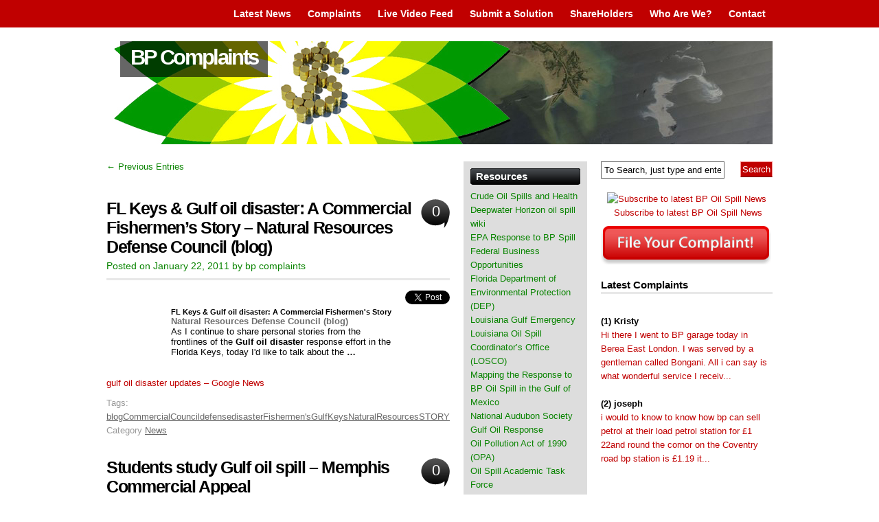

--- FILE ---
content_type: text/html; charset=UTF-8
request_url: https://www.bpcomplaints.com/tag/commercial/
body_size: 72252
content:
<!DOCTYPE html PUBLIC "-//W3C//DTD XHTML 1.0 Transitional//EN" "http://www.w3.org/TR/xhtml1/DTD/xhtml1-transitional.dtd">
<html xmlns="http://www.w3.org/1999/xhtml" lang="en-US">
<head profile="http://gmpg.org/xfn/11">
<meta http-equiv="Content-Type" content="text/html; charset=UTF-8" />
<title>
BP Complaints | Commercial</title>
<meta name="generator" content="WordPress 6.8.3" />
<meta name="description" content="BP Complaints - Oil Spill Gulf of Mexico 2010 | Submit your complaints and let your voice be heard!" />
<!-- leave this for stats -->
<link rel="stylesheet" href="https://www.bpcomplaints.com/wp-content/themes/vita/style.css" type="text/css" media="screen" />
<link rel="alternate" type="application/rss+xml" title="BP Complaints RSS Feed" href="https://www.bpcomplaints.com/feed/" />
<link rel="pingback" href="https://www.bpcomplaints.com/xmlrpc.php" />


<link rel="shortcut icon" href="https://www.bpcomplaints.com/wp-content/themes/vita/favicon.ico" />

<meta name='robots' content='max-image-preview:large' />
	<style>img:is([sizes="auto" i], [sizes^="auto," i]) { contain-intrinsic-size: 3000px 1500px }</style>
	<link rel="alternate" type="application/rss+xml" title="BP Complaints &raquo; Commercial Tag Feed" href="https://www.bpcomplaints.com/tag/commercial/feed/" />
<script type="text/javascript">
/* <![CDATA[ */
window._wpemojiSettings = {"baseUrl":"https:\/\/s.w.org\/images\/core\/emoji\/16.0.1\/72x72\/","ext":".png","svgUrl":"https:\/\/s.w.org\/images\/core\/emoji\/16.0.1\/svg\/","svgExt":".svg","source":{"concatemoji":"https:\/\/www.bpcomplaints.com\/wp-includes\/js\/wp-emoji-release.min.js?ver=6.8.3"}};
/*! This file is auto-generated */
!function(s,n){var o,i,e;function c(e){try{var t={supportTests:e,timestamp:(new Date).valueOf()};sessionStorage.setItem(o,JSON.stringify(t))}catch(e){}}function p(e,t,n){e.clearRect(0,0,e.canvas.width,e.canvas.height),e.fillText(t,0,0);var t=new Uint32Array(e.getImageData(0,0,e.canvas.width,e.canvas.height).data),a=(e.clearRect(0,0,e.canvas.width,e.canvas.height),e.fillText(n,0,0),new Uint32Array(e.getImageData(0,0,e.canvas.width,e.canvas.height).data));return t.every(function(e,t){return e===a[t]})}function u(e,t){e.clearRect(0,0,e.canvas.width,e.canvas.height),e.fillText(t,0,0);for(var n=e.getImageData(16,16,1,1),a=0;a<n.data.length;a++)if(0!==n.data[a])return!1;return!0}function f(e,t,n,a){switch(t){case"flag":return n(e,"\ud83c\udff3\ufe0f\u200d\u26a7\ufe0f","\ud83c\udff3\ufe0f\u200b\u26a7\ufe0f")?!1:!n(e,"\ud83c\udde8\ud83c\uddf6","\ud83c\udde8\u200b\ud83c\uddf6")&&!n(e,"\ud83c\udff4\udb40\udc67\udb40\udc62\udb40\udc65\udb40\udc6e\udb40\udc67\udb40\udc7f","\ud83c\udff4\u200b\udb40\udc67\u200b\udb40\udc62\u200b\udb40\udc65\u200b\udb40\udc6e\u200b\udb40\udc67\u200b\udb40\udc7f");case"emoji":return!a(e,"\ud83e\udedf")}return!1}function g(e,t,n,a){var r="undefined"!=typeof WorkerGlobalScope&&self instanceof WorkerGlobalScope?new OffscreenCanvas(300,150):s.createElement("canvas"),o=r.getContext("2d",{willReadFrequently:!0}),i=(o.textBaseline="top",o.font="600 32px Arial",{});return e.forEach(function(e){i[e]=t(o,e,n,a)}),i}function t(e){var t=s.createElement("script");t.src=e,t.defer=!0,s.head.appendChild(t)}"undefined"!=typeof Promise&&(o="wpEmojiSettingsSupports",i=["flag","emoji"],n.supports={everything:!0,everythingExceptFlag:!0},e=new Promise(function(e){s.addEventListener("DOMContentLoaded",e,{once:!0})}),new Promise(function(t){var n=function(){try{var e=JSON.parse(sessionStorage.getItem(o));if("object"==typeof e&&"number"==typeof e.timestamp&&(new Date).valueOf()<e.timestamp+604800&&"object"==typeof e.supportTests)return e.supportTests}catch(e){}return null}();if(!n){if("undefined"!=typeof Worker&&"undefined"!=typeof OffscreenCanvas&&"undefined"!=typeof URL&&URL.createObjectURL&&"undefined"!=typeof Blob)try{var e="postMessage("+g.toString()+"("+[JSON.stringify(i),f.toString(),p.toString(),u.toString()].join(",")+"));",a=new Blob([e],{type:"text/javascript"}),r=new Worker(URL.createObjectURL(a),{name:"wpTestEmojiSupports"});return void(r.onmessage=function(e){c(n=e.data),r.terminate(),t(n)})}catch(e){}c(n=g(i,f,p,u))}t(n)}).then(function(e){for(var t in e)n.supports[t]=e[t],n.supports.everything=n.supports.everything&&n.supports[t],"flag"!==t&&(n.supports.everythingExceptFlag=n.supports.everythingExceptFlag&&n.supports[t]);n.supports.everythingExceptFlag=n.supports.everythingExceptFlag&&!n.supports.flag,n.DOMReady=!1,n.readyCallback=function(){n.DOMReady=!0}}).then(function(){return e}).then(function(){var e;n.supports.everything||(n.readyCallback(),(e=n.source||{}).concatemoji?t(e.concatemoji):e.wpemoji&&e.twemoji&&(t(e.twemoji),t(e.wpemoji)))}))}((window,document),window._wpemojiSettings);
/* ]]> */
</script>
<style id='wp-emoji-styles-inline-css' type='text/css'>

	img.wp-smiley, img.emoji {
		display: inline !important;
		border: none !important;
		box-shadow: none !important;
		height: 1em !important;
		width: 1em !important;
		margin: 0 0.07em !important;
		vertical-align: -0.1em !important;
		background: none !important;
		padding: 0 !important;
	}
</style>
<link rel='stylesheet' id='wp-block-library-css' href='https://www.bpcomplaints.com/wp-includes/css/dist/block-library/style.min.css?ver=6.8.3' type='text/css' media='all' />
<style id='classic-theme-styles-inline-css' type='text/css'>
/*! This file is auto-generated */
.wp-block-button__link{color:#fff;background-color:#32373c;border-radius:9999px;box-shadow:none;text-decoration:none;padding:calc(.667em + 2px) calc(1.333em + 2px);font-size:1.125em}.wp-block-file__button{background:#32373c;color:#fff;text-decoration:none}
</style>
<style id='global-styles-inline-css' type='text/css'>
:root{--wp--preset--aspect-ratio--square: 1;--wp--preset--aspect-ratio--4-3: 4/3;--wp--preset--aspect-ratio--3-4: 3/4;--wp--preset--aspect-ratio--3-2: 3/2;--wp--preset--aspect-ratio--2-3: 2/3;--wp--preset--aspect-ratio--16-9: 16/9;--wp--preset--aspect-ratio--9-16: 9/16;--wp--preset--color--black: #000000;--wp--preset--color--cyan-bluish-gray: #abb8c3;--wp--preset--color--white: #ffffff;--wp--preset--color--pale-pink: #f78da7;--wp--preset--color--vivid-red: #cf2e2e;--wp--preset--color--luminous-vivid-orange: #ff6900;--wp--preset--color--luminous-vivid-amber: #fcb900;--wp--preset--color--light-green-cyan: #7bdcb5;--wp--preset--color--vivid-green-cyan: #00d084;--wp--preset--color--pale-cyan-blue: #8ed1fc;--wp--preset--color--vivid-cyan-blue: #0693e3;--wp--preset--color--vivid-purple: #9b51e0;--wp--preset--gradient--vivid-cyan-blue-to-vivid-purple: linear-gradient(135deg,rgba(6,147,227,1) 0%,rgb(155,81,224) 100%);--wp--preset--gradient--light-green-cyan-to-vivid-green-cyan: linear-gradient(135deg,rgb(122,220,180) 0%,rgb(0,208,130) 100%);--wp--preset--gradient--luminous-vivid-amber-to-luminous-vivid-orange: linear-gradient(135deg,rgba(252,185,0,1) 0%,rgba(255,105,0,1) 100%);--wp--preset--gradient--luminous-vivid-orange-to-vivid-red: linear-gradient(135deg,rgba(255,105,0,1) 0%,rgb(207,46,46) 100%);--wp--preset--gradient--very-light-gray-to-cyan-bluish-gray: linear-gradient(135deg,rgb(238,238,238) 0%,rgb(169,184,195) 100%);--wp--preset--gradient--cool-to-warm-spectrum: linear-gradient(135deg,rgb(74,234,220) 0%,rgb(151,120,209) 20%,rgb(207,42,186) 40%,rgb(238,44,130) 60%,rgb(251,105,98) 80%,rgb(254,248,76) 100%);--wp--preset--gradient--blush-light-purple: linear-gradient(135deg,rgb(255,206,236) 0%,rgb(152,150,240) 100%);--wp--preset--gradient--blush-bordeaux: linear-gradient(135deg,rgb(254,205,165) 0%,rgb(254,45,45) 50%,rgb(107,0,62) 100%);--wp--preset--gradient--luminous-dusk: linear-gradient(135deg,rgb(255,203,112) 0%,rgb(199,81,192) 50%,rgb(65,88,208) 100%);--wp--preset--gradient--pale-ocean: linear-gradient(135deg,rgb(255,245,203) 0%,rgb(182,227,212) 50%,rgb(51,167,181) 100%);--wp--preset--gradient--electric-grass: linear-gradient(135deg,rgb(202,248,128) 0%,rgb(113,206,126) 100%);--wp--preset--gradient--midnight: linear-gradient(135deg,rgb(2,3,129) 0%,rgb(40,116,252) 100%);--wp--preset--font-size--small: 13px;--wp--preset--font-size--medium: 20px;--wp--preset--font-size--large: 36px;--wp--preset--font-size--x-large: 42px;--wp--preset--spacing--20: 0.44rem;--wp--preset--spacing--30: 0.67rem;--wp--preset--spacing--40: 1rem;--wp--preset--spacing--50: 1.5rem;--wp--preset--spacing--60: 2.25rem;--wp--preset--spacing--70: 3.38rem;--wp--preset--spacing--80: 5.06rem;--wp--preset--shadow--natural: 6px 6px 9px rgba(0, 0, 0, 0.2);--wp--preset--shadow--deep: 12px 12px 50px rgba(0, 0, 0, 0.4);--wp--preset--shadow--sharp: 6px 6px 0px rgba(0, 0, 0, 0.2);--wp--preset--shadow--outlined: 6px 6px 0px -3px rgba(255, 255, 255, 1), 6px 6px rgba(0, 0, 0, 1);--wp--preset--shadow--crisp: 6px 6px 0px rgba(0, 0, 0, 1);}:where(.is-layout-flex){gap: 0.5em;}:where(.is-layout-grid){gap: 0.5em;}body .is-layout-flex{display: flex;}.is-layout-flex{flex-wrap: wrap;align-items: center;}.is-layout-flex > :is(*, div){margin: 0;}body .is-layout-grid{display: grid;}.is-layout-grid > :is(*, div){margin: 0;}:where(.wp-block-columns.is-layout-flex){gap: 2em;}:where(.wp-block-columns.is-layout-grid){gap: 2em;}:where(.wp-block-post-template.is-layout-flex){gap: 1.25em;}:where(.wp-block-post-template.is-layout-grid){gap: 1.25em;}.has-black-color{color: var(--wp--preset--color--black) !important;}.has-cyan-bluish-gray-color{color: var(--wp--preset--color--cyan-bluish-gray) !important;}.has-white-color{color: var(--wp--preset--color--white) !important;}.has-pale-pink-color{color: var(--wp--preset--color--pale-pink) !important;}.has-vivid-red-color{color: var(--wp--preset--color--vivid-red) !important;}.has-luminous-vivid-orange-color{color: var(--wp--preset--color--luminous-vivid-orange) !important;}.has-luminous-vivid-amber-color{color: var(--wp--preset--color--luminous-vivid-amber) !important;}.has-light-green-cyan-color{color: var(--wp--preset--color--light-green-cyan) !important;}.has-vivid-green-cyan-color{color: var(--wp--preset--color--vivid-green-cyan) !important;}.has-pale-cyan-blue-color{color: var(--wp--preset--color--pale-cyan-blue) !important;}.has-vivid-cyan-blue-color{color: var(--wp--preset--color--vivid-cyan-blue) !important;}.has-vivid-purple-color{color: var(--wp--preset--color--vivid-purple) !important;}.has-black-background-color{background-color: var(--wp--preset--color--black) !important;}.has-cyan-bluish-gray-background-color{background-color: var(--wp--preset--color--cyan-bluish-gray) !important;}.has-white-background-color{background-color: var(--wp--preset--color--white) !important;}.has-pale-pink-background-color{background-color: var(--wp--preset--color--pale-pink) !important;}.has-vivid-red-background-color{background-color: var(--wp--preset--color--vivid-red) !important;}.has-luminous-vivid-orange-background-color{background-color: var(--wp--preset--color--luminous-vivid-orange) !important;}.has-luminous-vivid-amber-background-color{background-color: var(--wp--preset--color--luminous-vivid-amber) !important;}.has-light-green-cyan-background-color{background-color: var(--wp--preset--color--light-green-cyan) !important;}.has-vivid-green-cyan-background-color{background-color: var(--wp--preset--color--vivid-green-cyan) !important;}.has-pale-cyan-blue-background-color{background-color: var(--wp--preset--color--pale-cyan-blue) !important;}.has-vivid-cyan-blue-background-color{background-color: var(--wp--preset--color--vivid-cyan-blue) !important;}.has-vivid-purple-background-color{background-color: var(--wp--preset--color--vivid-purple) !important;}.has-black-border-color{border-color: var(--wp--preset--color--black) !important;}.has-cyan-bluish-gray-border-color{border-color: var(--wp--preset--color--cyan-bluish-gray) !important;}.has-white-border-color{border-color: var(--wp--preset--color--white) !important;}.has-pale-pink-border-color{border-color: var(--wp--preset--color--pale-pink) !important;}.has-vivid-red-border-color{border-color: var(--wp--preset--color--vivid-red) !important;}.has-luminous-vivid-orange-border-color{border-color: var(--wp--preset--color--luminous-vivid-orange) !important;}.has-luminous-vivid-amber-border-color{border-color: var(--wp--preset--color--luminous-vivid-amber) !important;}.has-light-green-cyan-border-color{border-color: var(--wp--preset--color--light-green-cyan) !important;}.has-vivid-green-cyan-border-color{border-color: var(--wp--preset--color--vivid-green-cyan) !important;}.has-pale-cyan-blue-border-color{border-color: var(--wp--preset--color--pale-cyan-blue) !important;}.has-vivid-cyan-blue-border-color{border-color: var(--wp--preset--color--vivid-cyan-blue) !important;}.has-vivid-purple-border-color{border-color: var(--wp--preset--color--vivid-purple) !important;}.has-vivid-cyan-blue-to-vivid-purple-gradient-background{background: var(--wp--preset--gradient--vivid-cyan-blue-to-vivid-purple) !important;}.has-light-green-cyan-to-vivid-green-cyan-gradient-background{background: var(--wp--preset--gradient--light-green-cyan-to-vivid-green-cyan) !important;}.has-luminous-vivid-amber-to-luminous-vivid-orange-gradient-background{background: var(--wp--preset--gradient--luminous-vivid-amber-to-luminous-vivid-orange) !important;}.has-luminous-vivid-orange-to-vivid-red-gradient-background{background: var(--wp--preset--gradient--luminous-vivid-orange-to-vivid-red) !important;}.has-very-light-gray-to-cyan-bluish-gray-gradient-background{background: var(--wp--preset--gradient--very-light-gray-to-cyan-bluish-gray) !important;}.has-cool-to-warm-spectrum-gradient-background{background: var(--wp--preset--gradient--cool-to-warm-spectrum) !important;}.has-blush-light-purple-gradient-background{background: var(--wp--preset--gradient--blush-light-purple) !important;}.has-blush-bordeaux-gradient-background{background: var(--wp--preset--gradient--blush-bordeaux) !important;}.has-luminous-dusk-gradient-background{background: var(--wp--preset--gradient--luminous-dusk) !important;}.has-pale-ocean-gradient-background{background: var(--wp--preset--gradient--pale-ocean) !important;}.has-electric-grass-gradient-background{background: var(--wp--preset--gradient--electric-grass) !important;}.has-midnight-gradient-background{background: var(--wp--preset--gradient--midnight) !important;}.has-small-font-size{font-size: var(--wp--preset--font-size--small) !important;}.has-medium-font-size{font-size: var(--wp--preset--font-size--medium) !important;}.has-large-font-size{font-size: var(--wp--preset--font-size--large) !important;}.has-x-large-font-size{font-size: var(--wp--preset--font-size--x-large) !important;}
:where(.wp-block-post-template.is-layout-flex){gap: 1.25em;}:where(.wp-block-post-template.is-layout-grid){gap: 1.25em;}
:where(.wp-block-columns.is-layout-flex){gap: 2em;}:where(.wp-block-columns.is-layout-grid){gap: 2em;}
:root :where(.wp-block-pullquote){font-size: 1.5em;line-height: 1.6;}
</style>
<link rel='stylesheet' id='contact-form-7-css' href='https://www.bpcomplaints.com/wp-content/plugins/contact-form-7/includes/css/styles.css?ver=5.8.1' type='text/css' media='all' />
<link rel='stylesheet' id='wp-polls-css' href='https://www.bpcomplaints.com/wp-content/plugins/wp-polls/polls-css.css?ver=2.77.3' type='text/css' media='all' />
<style id='wp-polls-inline-css' type='text/css'>
.wp-polls .pollbar {
	margin: 1px;
	font-size: 10px;
	line-height: 12px;
	height: 12px;
	background: #C00000;
	border: 1px solid #E8E8E8;
}

</style>
<script type="text/javascript" src="https://www.bpcomplaints.com/wp-includes/js/jquery/jquery.min.js?ver=3.7.1" id="jquery-core-js"></script>
<script type="text/javascript" src="https://www.bpcomplaints.com/wp-includes/js/jquery/jquery-migrate.min.js?ver=3.4.1" id="jquery-migrate-js"></script>
<link rel="https://api.w.org/" href="https://www.bpcomplaints.com/wp-json/" /><link rel="alternate" title="JSON" type="application/json" href="https://www.bpcomplaints.com/wp-json/wp/v2/tags/451" /><link rel="EditURI" type="application/rsd+xml" title="RSD" href="https://www.bpcomplaints.com/xmlrpc.php?rsd" />
<meta name="DMSGuestbook" content="1.17.5" />
<link rel="stylesheet" href="https://www.bpcomplaints.com/wp-content/plugins/dmsguestbook/dmsguestbook.css" type="text/css" media="screen" /><style type="text/css">
#splash {
	background: #BDE701 url(https://www.bpcomplaints.com/wp-content/themes/vita/images/splash/tofu.jpg) 0 0 no-repeat;
    height: 150px;
}


#splash h1 a{
        color: #FFFFFF;
}
#splash .description {
        display: none;
}

</style>
<link rel="stylesheet" href="https://www.bpcomplaints.com/wp-content/themes/vita/css-navi.css" type="text/css" />

</head>
<body data-rsssl=1>
<div id="top">
  <div id="navr">
    <ul class="menu">
      <li ><a href="https://www.bpcomplaints.com/" title="Latest News">Latest News</a></li>
      <li class="page_item page-item-3"><a href="https://www.bpcomplaints.com/complaints/">Complaints</a></li>
<li class="page_item page-item-1672"><a href="https://www.bpcomplaints.com/live-streaming-video-gulf-oil-spill-cam-bp-webcam/">Live Video Feed</a></li>
<li class="page_item page-item-1155"><a href="https://www.bpcomplaints.com/submit-a-solution/">Submit a Solution</a></li>
<li class="page_item page-item-3021"><a href="https://www.bpcomplaints.com/shareholders/">ShareHolders</a></li>
<li class="page_item page-item-677"><a href="https://www.bpcomplaints.com/who-are-we/">Who Are We?</a></li>
<li class="page_item page-item-467"><a href="https://www.bpcomplaints.com/contact/">Contact</a></li>
          </ul>
  </div>
</div>
<div id="page">
<div id="pager">
  <div id="headr">
    <div class="description">
      Oil Spill Gulf of Mexico 2010 | Submit your complaints and let your voice be heard!    </div>
  </div>
</div>
<div id="splash">
  <h1><a href="https://www.bpcomplaints.com/">
    BP Complaints    </a></h1>
</div>
<hr />
<div id="sub-page">

<div id="content-wrap">
  <div id="content">
    <div class="gap">
                        <div class="navigation">
        <div class="alignleft">
          <a href="https://www.bpcomplaints.com/tag/commercial/page/2/" >&larr; Previous Entries</a>        </div>
        <div class="alignright">
                  </div>
      </div>
      <br class="clear" />
            <div class="post" id="post-9186">
        <h2 class="post-title"><a class="intitle" href="https://www.bpcomplaints.com/2011/01/fl-keys-gulf-oil-disaster-a-commercial-fishermens-story-natural-resources-defense-council-blog/" rel="bookmark" title="Permanent Link to FL Keys &amp; Gulf oil disaster: A Commercial Fishermen&#8217;s Story &#8211; Natural Resources Defense Council (blog)">
          FL Keys &amp; Gulf oil disaster: A Commercial Fishermen&#8217;s Story &#8211; Natural Resources Defense Council (blog)          </a> <span class="commr">
          <a href="https://www.bpcomplaints.com/2011/01/fl-keys-gulf-oil-disaster-a-commercial-fishermens-story-natural-resources-defense-council-blog/#respond">0</a>          </span></h2>
        <div class="timr"> Posted on
          January 22, 2011          by
          bp complaints                  </div>
        <div class="entry">
          <div style="float: right; margin-left: 10px;"><a href="https://twitter.com/share" class="twitter-share-button" data-via="bpcomplaints" data-hashtags="blog,Commercial,Council,defense,disaster,Fishermen%27s,Gulf,Keys,Natural,Resources,STORY" data-count="horizontal" data-url="https://www.bpcomplaints.com/2011/01/fl-keys-gulf-oil-disaster-a-commercial-fishermens-story-natural-resources-defense-council-blog/">Tweet</a></div>
<table border="0" cellpadding="2" cellspacing="7" style="vertical-align:top;">
<tr>
<td width="80" align="center" valign="top"><font style="font-size:85%;font-family:arial,sans-serif"></font></td>
<td valign="top" class="j"><font style="font-size:85%;font-family:arial,sans-serif"></p>
<div style="padding-top:0.8em;"><img alt="" height="1" width="1" /></div>
<div class="lh"><b>FL Keys &amp; <b>Gulf oil disaster</b>: A Commercial Fishermen&#39;s Story</b><br /><font size="-1"><b><font color="#6f6f6f">Natural Resources Defense Council (blog)</font></b></font><br /><font size="-1">As I continue to share personal stories from the frontlines of the <b>Gulf oil disaster</b> response effort in the Florida Keys, today I&#39;d like to talk about the <b>&#8230;</b></font><br /><font size="-1" class="p"></font><br /><font class="p" size="-1"><nobr><b></b></nobr></font></div>
<p></font></td>
</tr>
</table>
<p><a target="_blank" rel="nofollow" href="http://news.google.com/news/url?sa=t&#038;fd=R&#038;usg=AFQjCNFZyol8YtKORS6Je8fFZiGP46va3A&#038;url=http://switchboard.nrdc.org/blogs/schasis/fl_keys_gulf_oil_disaster_a_co.html">gulf oil disaster updates &#8211; Google News</a><br />
<!-- Google: gulf oil disaster updates --></p>
        </div>
        <p class="postmetadata">
          Tags: <a href="https://www.bpcomplaints.com/tag/blog/" rel="tag">blog</a><a href="https://www.bpcomplaints.com/tag/commercial/" rel="tag">Commercial</a><a href="https://www.bpcomplaints.com/tag/council/" rel="tag">Council</a><a href="https://www.bpcomplaints.com/tag/defense/" rel="tag">defense</a><a href="https://www.bpcomplaints.com/tag/disaster/" rel="tag">disaster</a><a href="https://www.bpcomplaints.com/tag/fishermens/" rel="tag">Fishermen's</a><a href="https://www.bpcomplaints.com/tag/gulf/" rel="tag">Gulf</a><a href="https://www.bpcomplaints.com/tag/keys/" rel="tag">Keys</a><a href="https://www.bpcomplaints.com/tag/natural/" rel="tag">Natural</a><a href="https://www.bpcomplaints.com/tag/resources/" rel="tag">Resources</a><a href="https://www.bpcomplaints.com/tag/story/" rel="tag">STORY</a><br />          <span class="catr">Category
          <a href="https://www.bpcomplaints.com/category/news/" rel="category tag">News</a>          </span> </p>
      </div>
            <div class="post" id="post-7665">
        <h2 class="post-title"><a class="intitle" href="https://www.bpcomplaints.com/2010/10/students-study-gulf-oil-spill-memphis-commercial-appeal/" rel="bookmark" title="Permanent Link to Students study Gulf oil spill &#8211; Memphis Commercial Appeal">
          Students study Gulf oil spill &#8211; Memphis Commercial Appeal          </a> <span class="commr">
          <a href="https://www.bpcomplaints.com/2010/10/students-study-gulf-oil-spill-memphis-commercial-appeal/#respond">0</a>          </span></h2>
        <div class="timr"> Posted on
          October 29, 2010          by
          bp complaints                  </div>
        <div class="entry">
          <div style="float: right; margin-left: 10px;"><a href="https://twitter.com/share" class="twitter-share-button" data-via="bpcomplaints" data-hashtags="Appeal,Commercial,Gulf,Memphis,spill,students,Study" data-count="horizontal" data-url="https://www.bpcomplaints.com/2010/10/students-study-gulf-oil-spill-memphis-commercial-appeal/">Tweet</a></div>
<table border="0" cellpadding="2" cellspacing="7" style="vertical-align:top;">
<tr>
<td width="80" align="center" valign="top"><font style="font-size:85%;font-family:arial,sans-serif"></font></td>
<td valign="top" class="j"><font style="font-size:85%;font-family:arial,sans-serif"></p>
<div style="padding-top:0.8em;"><img alt="" height="1" width="1" /></div>
<div class="lh"><b>Students study <b>Gulf oil spill</b></b><br /><font size="-1"><b><font color="#6f6f6f">Memphis Commercial Appeal</font></b></font><br /><font size="-1">Seventh- and eighth-graders at Our Lady of Perpetual Help School spent a lot of time talking about the recent <b>oil spill</b> in the <b>Gulf</b> of Mexico. <b>&#8230;</b></font><br /><font size="-1" class="p"></font><br /><font class="p" size="-1"><nobr><b></b></nobr></font></div>
<p></font></td>
</tr>
</table>
<p><a target="_blank" rel="nofollow" href="http://news.google.com/news/url?sa=t&#038;fd=R&#038;usg=AFQjCNHfHXHiByvQ0clR1LQclk1LNi4Wnw&#038;url=http://www.commercialappeal.com/news/2010/oct/29/students-study-gulf-oil-spill/">gulf oil spill updates &#8211; Google News</a><br />
<!-- Google: gulf oil spill updates --></p>
        </div>
        <p class="postmetadata">
          Tags: <a href="https://www.bpcomplaints.com/tag/appeal/" rel="tag">Appeal</a><a href="https://www.bpcomplaints.com/tag/commercial/" rel="tag">Commercial</a><a href="https://www.bpcomplaints.com/tag/gulf/" rel="tag">Gulf</a><a href="https://www.bpcomplaints.com/tag/memphis/" rel="tag">Memphis</a><a href="https://www.bpcomplaints.com/tag/spill/" rel="tag">spill</a><a href="https://www.bpcomplaints.com/tag/students/" rel="tag">students</a><a href="https://www.bpcomplaints.com/tag/study/" rel="tag">Study</a><br />          <span class="catr">Category
          <a href="https://www.bpcomplaints.com/category/news/" rel="category tag">News</a>          </span> </p>
      </div>
            <div class="post" id="post-7187">
        <h2 class="post-title"><a class="intitle" href="https://www.bpcomplaints.com/2010/10/oil-spill-update-bp-commercial-in-tampa-says-bp-here-for-the-long-haul-video-examiner-com/" rel="bookmark" title="Permanent Link to Oil spill update: BP commercial in Tampa says BP here for the long haul (video) &#8211; Examiner.com">
          Oil spill update: BP commercial in Tampa says BP here for the long haul (video) &#8211; Examiner.com          </a> <span class="commr">
          <a href="https://www.bpcomplaints.com/2010/10/oil-spill-update-bp-commercial-in-tampa-says-bp-here-for-the-long-haul-video-examiner-com/#respond">0</a>          </span></h2>
        <div class="timr"> Posted on
          October 11, 2010          by
          bp complaints                  </div>
        <div class="entry">
          <div style="float: right; margin-left: 10px;"><a href="https://twitter.com/share" class="twitter-share-button" data-via="bpcomplaints" data-hashtags="Commercial,Examiner.com,haul,Here,long,says,spill,Tampa,UPDATE,Video" data-count="horizontal" data-url="https://www.bpcomplaints.com/2010/10/oil-spill-update-bp-commercial-in-tampa-says-bp-here-for-the-long-haul-video-examiner-com/">Tweet</a></div>
<table border="0" cellpadding="2" cellspacing="7" style="vertical-align:top;">
<tr>
<td width="80" align="center" valign="top"><font style="font-size:85%;font-family:arial,sans-serif"><img decoding="async" src="https://nt2.ggpht.com/news/tbn/ind6KcUJChw_yM/6.jpg" alt="" border="1" width="80" height="80" /><br /><font size="-2">msnbc.com</font></font></td>
<td valign="top" class="j"><font style="font-size:85%;font-family:arial,sans-serif"></p>
<div style="padding-top:0.8em;"><img alt="" height="1" width="1" /></div>
<div class="lh"><b><b>Oil spill update</b>: BP commercial in Tampa says BP here for the long haul (video)</b><br /><font size="-1"><b><font color="#6f6f6f">Examiner.com</font></b></font><br /><font size="-1">BP remains committed to remedying the harm that the <b>spill</b> caused to the <b>Gulf</b> of Mexico, the <b>Gulf</b> Coast environment, and to the livelihoods of the people <b>&#8230;</b></font><br /><font size="-1">&#39;Vampire Diaries&#39;&#39; Ian Somerhalder <b>Updates</b> You on the <b>Gulf</b> Coast <b>Spill</b><font size="-1" color="#6f6f6f"><nobr>Just So You Know</nobr></font></font><br /><font size="-1">Weekly News Roundup: BP plc (NYSE:BP)<font size="-1" color="#6f6f6f"><nobr>eMoneyDaily</nobr></font></font><br /><font size="-1">Does <b>spill</b> still hold nation&#39;s interest?<font size="-1" color="#6f6f6f"><nobr>Sarasota Herald-Tribune</nobr></font></font><br /><font size="-1" class="p"><nobr>NOLA.com</nobr>&nbsp;&#8211;<nobr>24-7PressRelease.com (press release)</nobr>&nbsp;&#8211;<nobr>The Associated Press</nobr></font><br /><font class="p" size="-1"><nobr><b>all 346 news articles&nbsp;&raquo;</b></nobr></font></div>
<p></font></td>
</tr>
</table>
<p><a target="_blank" rel="nofollow" href="http://news.google.com/news/url?sa=t&#038;fd=R&#038;usg=AFQjCNHxtWKJLu13_28LBUtFLEjFNJOiPw&#038;url=http://www.examiner.com/gulf-oil-spill-in-tampa-bay/oil-spill-update-bp-commercial-tampa-says-bp-here-for-the-long-haul-video">gulf oil spill updates &#8211; Google News</a><br />
<!-- Google: gulf oil spill updates --></p>
        </div>
        <p class="postmetadata">
          Tags: <a href="https://www.bpcomplaints.com/tag/commercial/" rel="tag">Commercial</a><a href="https://www.bpcomplaints.com/tag/examiner-com/" rel="tag">Examiner.com</a><a href="https://www.bpcomplaints.com/tag/haul/" rel="tag">haul</a><a href="https://www.bpcomplaints.com/tag/here/" rel="tag">Here</a><a href="https://www.bpcomplaints.com/tag/long/" rel="tag">long</a><a href="https://www.bpcomplaints.com/tag/says/" rel="tag">says</a><a href="https://www.bpcomplaints.com/tag/spill/" rel="tag">spill</a><a href="https://www.bpcomplaints.com/tag/tampa/" rel="tag">Tampa</a><a href="https://www.bpcomplaints.com/tag/update/" rel="tag">UPDATE</a><a href="https://www.bpcomplaints.com/tag/video/" rel="tag">Video</a><br />          <span class="catr">Category
          <a href="https://www.bpcomplaints.com/category/news/" rel="category tag">News</a>          </span> </p>
      </div>
            <div class="post" id="post-4882">
        <h2 class="post-title"><a class="intitle" href="https://www.bpcomplaints.com/2010/07/media-availability-press-briefing-to-discuss-the-reopening-of-some-louisiana-state-waters-to-commercial-fishing/" rel="bookmark" title="Permanent Link to Media Availability-Press Briefing to Discuss the Reopening of Some Louisiana State Waters to Commercial Fishing">
          Media Availability-Press Briefing to Discuss the Reopening of Some Louisiana State Waters to Commercial Fishing          </a> <span class="commr">
          <a href="https://www.bpcomplaints.com/2010/07/media-availability-press-briefing-to-discuss-the-reopening-of-some-louisiana-state-waters-to-commercial-fishing/#respond">0</a>          </span></h2>
        <div class="timr"> Posted on
          July 30, 2010          by
          bp complaints                  </div>
        <div class="entry">
          <div style="float: right; margin-left: 10px;"><a href="https://twitter.com/share" class="twitter-share-button" data-via="bpcomplaints" data-hashtags="AvailabilityPress,briefing,Commercial,discuss,Fishing,Louisiana,Media,Reopening,Some,state,waters" data-count="horizontal" data-url="https://www.bpcomplaints.com/2010/07/media-availability-press-briefing-to-discuss-the-reopening-of-some-louisiana-state-waters-to-commercial-fishing/">Tweet</a></div>
<p><a target="_blank" rel="nofollow" href="http://www.deepwaterhorizonresponse.com/go/doc/2931/835643/">Recent Updates for Unified Command for the Deepwater BP Oil Spill | Deepwater Horizon Response</a><br />
<!-- Deepwater Horizon Response --></p>
        </div>
        <p class="postmetadata">
          Tags: <a href="https://www.bpcomplaints.com/tag/availabilitypress/" rel="tag">AvailabilityPress</a><a href="https://www.bpcomplaints.com/tag/briefing/" rel="tag">briefing</a><a href="https://www.bpcomplaints.com/tag/commercial/" rel="tag">Commercial</a><a href="https://www.bpcomplaints.com/tag/discuss/" rel="tag">discuss</a><a href="https://www.bpcomplaints.com/tag/fishing/" rel="tag">Fishing</a><a href="https://www.bpcomplaints.com/tag/louisiana/" rel="tag">Louisiana</a><a href="https://www.bpcomplaints.com/tag/media/" rel="tag">Media</a><a href="https://www.bpcomplaints.com/tag/reopening/" rel="tag">Reopening</a><a href="https://www.bpcomplaints.com/tag/some/" rel="tag">Some</a><a href="https://www.bpcomplaints.com/tag/state/" rel="tag">state</a><a href="https://www.bpcomplaints.com/tag/waters/" rel="tag">waters</a><br />          <span class="catr">Category
          <a href="https://www.bpcomplaints.com/category/news/" rel="category tag">News</a>          </span> </p>
      </div>
            <div class="post" id="post-4871">
        <h2 class="post-title"><a class="intitle" href="https://www.bpcomplaints.com/2010/07/statement-by-margaret-a-hamburg-commissioner-of-food-and-drugs-on-the-reopening-of-some-louisiana-state-waters-to-commercial-fishing/" rel="bookmark" title="Permanent Link to Statement by Margaret A. Hamburg, Commissioner of Food and Drugs, on the Reopening of some Louisiana State Waters to Commercial Fishing">
          Statement by Margaret A. Hamburg, Commissioner of Food and Drugs, on the Reopening of some Louisiana State Waters to Commercial Fishing          </a> <span class="commr">
          <a href="https://www.bpcomplaints.com/2010/07/statement-by-margaret-a-hamburg-commissioner-of-food-and-drugs-on-the-reopening-of-some-louisiana-state-waters-to-commercial-fishing/#respond">0</a>          </span></h2>
        <div class="timr"> Posted on
          July 30, 2010          by
          bp complaints                  </div>
        <div class="entry">
          <div style="float: right; margin-left: 10px;"><a href="https://twitter.com/share" class="twitter-share-button" data-via="bpcomplaints" data-hashtags="Commercial,Commissioner,Drugs,Fishing,Food,Hamburg,Louisiana,Margaret,Reopening,Some,state,Statement,waters" data-count="horizontal" data-url="https://www.bpcomplaints.com/2010/07/statement-by-margaret-a-hamburg-commissioner-of-food-and-drugs-on-the-reopening-of-some-louisiana-state-waters-to-commercial-fishing/">Tweet</a></div>
<p><a target="_blank" rel="nofollow" href="http://www.deepwaterhorizonresponse.com/go/doc/2931/835271/">Recent Updates for Unified Command for the Deepwater BP Oil Spill | Deepwater Horizon Response</a><br />
<!-- Deepwater Horizon Response --></p>
        </div>
        <p class="postmetadata">
          Tags: <a href="https://www.bpcomplaints.com/tag/commercial/" rel="tag">Commercial</a><a href="https://www.bpcomplaints.com/tag/commissioner/" rel="tag">Commissioner</a><a href="https://www.bpcomplaints.com/tag/drugs/" rel="tag">Drugs</a><a href="https://www.bpcomplaints.com/tag/fishing/" rel="tag">Fishing</a><a href="https://www.bpcomplaints.com/tag/food/" rel="tag">Food</a><a href="https://www.bpcomplaints.com/tag/hamburg/" rel="tag">Hamburg</a><a href="https://www.bpcomplaints.com/tag/louisiana/" rel="tag">Louisiana</a><a href="https://www.bpcomplaints.com/tag/margaret/" rel="tag">Margaret</a><a href="https://www.bpcomplaints.com/tag/reopening/" rel="tag">Reopening</a><a href="https://www.bpcomplaints.com/tag/some/" rel="tag">Some</a><a href="https://www.bpcomplaints.com/tag/state/" rel="tag">state</a><a href="https://www.bpcomplaints.com/tag/statement/" rel="tag">Statement</a><a href="https://www.bpcomplaints.com/tag/waters/" rel="tag">waters</a><br />          <span class="catr">Category
          <a href="https://www.bpcomplaints.com/category/news/" rel="category tag">News</a>          </span> </p>
      </div>
            <div class="post" id="post-4425">
        <h2 class="post-title"><a class="intitle" href="https://www.bpcomplaints.com/2010/07/governor-jindal-calls-on-fda-to-move-quickly-on-testing-to-reopen-commercial-fishing/" rel="bookmark" title="Permanent Link to Governor Jindal Calls on FDA to Move Quickly on Testing to Reopen Commercial Fishing">
          Governor Jindal Calls on FDA to Move Quickly on Testing to Reopen Commercial Fishing          </a> <span class="commr">
          <a href="https://www.bpcomplaints.com/2010/07/governor-jindal-calls-on-fda-to-move-quickly-on-testing-to-reopen-commercial-fishing/#respond">0</a>          </span></h2>
        <div class="timr"> Posted on
          July 19, 2010          by
          bp complaints                  </div>
        <div class="entry">
          <div style="float: right; margin-left: 10px;"><a href="https://twitter.com/share" class="twitter-share-button" data-via="bpcomplaints" data-hashtags="calls,Commercial,Fishing,Governor,Jindal,move,quickly,reopen,testing" data-count="horizontal" data-url="https://www.bpcomplaints.com/2010/07/governor-jindal-calls-on-fda-to-move-quickly-on-testing-to-reopen-commercial-fishing/">Tweet</a></div>
<p><a target="_blank" rel="nofollow" href="http://emergency.louisiana.gov/Releases/07192010-testing.html">EMERGENCY.louisiana.gov</a></p>
        </div>
        <p class="postmetadata">
          Tags: <a href="https://www.bpcomplaints.com/tag/calls/" rel="tag">calls</a><a href="https://www.bpcomplaints.com/tag/commercial/" rel="tag">Commercial</a><a href="https://www.bpcomplaints.com/tag/fishing/" rel="tag">Fishing</a><a href="https://www.bpcomplaints.com/tag/governor/" rel="tag">Governor</a><a href="https://www.bpcomplaints.com/tag/jindal/" rel="tag">Jindal</a><a href="https://www.bpcomplaints.com/tag/move/" rel="tag">move</a><a href="https://www.bpcomplaints.com/tag/quickly/" rel="tag">quickly</a><a href="https://www.bpcomplaints.com/tag/reopen/" rel="tag">reopen</a><a href="https://www.bpcomplaints.com/tag/testing/" rel="tag">testing</a><br />          <span class="catr">Category
          <a href="https://www.bpcomplaints.com/category/news/" rel="category tag">News</a>          </span> </p>
      </div>
            <div class="post" id="post-3260">
        <h2 class="post-title"><a class="intitle" href="https://www.bpcomplaints.com/2010/06/bp-announces-accelerated-payments-of-commercial-large-loss-claims/" rel="bookmark" title="Permanent Link to BP Announces Accelerated Payments of Commercial Large Loss Claims">
          BP Announces Accelerated Payments of Commercial Large Loss Claims          </a> <span class="commr">
          <a href="https://www.bpcomplaints.com/2010/06/bp-announces-accelerated-payments-of-commercial-large-loss-claims/#respond">0</a>          </span></h2>
        <div class="timr"> Posted on
          June 16, 2010          by
          bp complaints                  </div>
        <div class="entry">
          <div style="float: right; margin-left: 10px;"><a href="https://twitter.com/share" class="twitter-share-button" data-via="bpcomplaints" data-hashtags="Announces,Claims,Commercial,Large,Loss,Payments" data-count="horizontal" data-url="https://www.bpcomplaints.com/2010/06/bp-announces-accelerated-payments-of-commercial-large-loss-claims/">Tweet</a></div>
<p><a target="_blank" rel="nofollow" href="http://www.bp.com/genericarticle.do?categoryId=2012968&#038;contentId=7062934">BP press releases</a></p>
        </div>
        <p class="postmetadata">
          Tags: <a href="https://www.bpcomplaints.com/tag/announces/" rel="tag">Announces</a><a href="https://www.bpcomplaints.com/tag/claims/" rel="tag">Claims</a><a href="https://www.bpcomplaints.com/tag/commercial/" rel="tag">Commercial</a><a href="https://www.bpcomplaints.com/tag/large/" rel="tag">Large</a><a href="https://www.bpcomplaints.com/tag/loss/" rel="tag">Loss</a><a href="https://www.bpcomplaints.com/tag/payments/" rel="tag">Payments</a><br />          <span class="catr">Category
          <a href="https://www.bpcomplaints.com/category/news/" rel="category tag">News</a>          </span> </p>
      </div>
            <div class="post" id="post-2988">
        <h2 class="post-title"><a class="intitle" href="https://www.bpcomplaints.com/2010/06/crist-extends-floridas-commercial-fishing-license-renewal-period-amid-oil-spill-fears/" rel="bookmark" title="Permanent Link to Crist extends Florida&#8217;s commercial fishing license renewal period amid oil spill fears">
          Crist extends Florida&#8217;s commercial fishing license renewal period amid oil spill fears          </a> <span class="commr">
          <a href="https://www.bpcomplaints.com/2010/06/crist-extends-floridas-commercial-fishing-license-renewal-period-amid-oil-spill-fears/#comments">1</a>          </span></h2>
        <div class="timr"> Posted on
          June 12, 2010          by
          bp complaints                  </div>
        <div class="entry">
          <div style="float: right; margin-left: 10px;"><a href="https://twitter.com/share" class="twitter-share-button" data-via="bpcomplaints" data-hashtags="Commercial,Crist,Extends,fears,Fishing,Florida%27s,License,period,renewal,spill" data-count="horizontal" data-url="https://www.bpcomplaints.com/2010/06/crist-extends-floridas-commercial-fishing-license-renewal-period-amid-oil-spill-fears/">Tweet</a></div>
<p><strong>BP Dead Pelicans Lafayette Square Sousaphone Drums</strong><br />
<img decoding="async" alt="Deepwater Horizon" src="https://farm5.static.flickr.com/4004/4675427462_2d9ed4337b.jpg" width="400"/><br />
<i>Image by <a target="_blank" href="http://www.flickr.com/photos/29350288@N06/4675427462">Infrogmation</a></i>
</p>
<p><strong>Crist extends Florida&#8217;s commercial fishing license renewal period amid oil spill fears</strong><br />
The state&#8217;s commercial license renewal period is extended amid oil spill concerns.<br />
<i>Read more on <a target="_blank" rel="nofollow" href="http://www.tampabay.com/news/business/crist-extends-floridas-commercial-fishing-license-renewal-period-amid-oil/1101688">St. Petersburg Times</a></p>
<p></i></p>
        </div>
        <p class="postmetadata">
          Tags: <a href="https://www.bpcomplaints.com/tag/commercial/" rel="tag">Commercial</a><a href="https://www.bpcomplaints.com/tag/crist/" rel="tag">Crist</a><a href="https://www.bpcomplaints.com/tag/extends/" rel="tag">Extends</a><a href="https://www.bpcomplaints.com/tag/fears/" rel="tag">fears</a><a href="https://www.bpcomplaints.com/tag/fishing/" rel="tag">Fishing</a><a href="https://www.bpcomplaints.com/tag/floridas/" rel="tag">Florida's</a><a href="https://www.bpcomplaints.com/tag/license/" rel="tag">License</a><a href="https://www.bpcomplaints.com/tag/period/" rel="tag">period</a><a href="https://www.bpcomplaints.com/tag/renewal/" rel="tag">renewal</a><a href="https://www.bpcomplaints.com/tag/spill/" rel="tag">spill</a><br />          <span class="catr">Category
          <a href="https://www.bpcomplaints.com/category/news/" rel="category tag">News</a>          </span> </p>
      </div>
            <div class="post" id="post-2917">
        <h2 class="post-title"><a class="intitle" href="https://www.bpcomplaints.com/2010/06/bp-oil-commercial-spoof/" rel="bookmark" title="Permanent Link to BP Oil Commercial Spoof">
          BP Oil Commercial Spoof          </a> <span class="commr">
          <a href="https://www.bpcomplaints.com/2010/06/bp-oil-commercial-spoof/#comments">25</a>          </span></h2>
        <div class="timr"> Posted on
          June 11, 2010          by
          bp complaints                  </div>
        <div class="entry">
          <div style="float: right; margin-left: 10px;"><a href="https://twitter.com/share" class="twitter-share-button" data-via="bpcomplaints" data-hashtags="Commercial,spoof" data-count="horizontal" data-url="https://www.bpcomplaints.com/2010/06/bp-oil-commercial-spoof/">Tweet</a></div>
<p>				<object width="425" height="355"><param name="movie" value="http://www.youtube.com/v/9bafQBd4Zeg?fs=1"></param><param name="allowFullScreen" value="true"></param><embed src="https://www.youtube.com/v/9bafQBd4Zeg?fs=1" type="application/x-shockwave-flash" width="425" height="355" allowfullscreen="true"></embed></object></p>
<p>www.britethorn.com Can there be any doubt in anyone&#8217;s mind that BP (British Petroleum) is currently at work on a new ad campaign to try and convince the public that they actually care about the environment and have a conscience about the environmental nightmare they let loose along the Gulf Coast? BP is a British global energy company that is also the third largest global energy company and the 4th largest company in the world. As a multinational oil company (&#8220;oil major&#8221;) BP is the UK&#8217;s largest corporation, with its headquarters in St James&#8217;s, City of Westminster, London. BP America&#8217;s headquarters is in the Two Westlake Park in the Energy Corridor area of Houston. The company is among the largest private sector energy corporations in the world, and one of the six &#8220;supermajors&#8221; (vertically integrated private sector oil exploration, natural gas, and petroleum product marketing companies).[5] The company is listed on the London Stock Exchange and is a constituent of the FTSE 100 Index. The company has been convicted of two felonies for environmental crimes, including one felony for which BP pleaded guilty in connection with the Texas City refinery explosion in 2005 that caused 15 deaths, injured 180 people, and forced thousands of nearby residents to remain sheltered in their homes. On 20 April 2010, the Deepwater Horizon rig exploded off the Gulf of Mexico,[42] resulting in excess of 200000 gallons of oil (approx. 5000 barrels) leaking every single day after a blow-out <b>&#8230;</b><br />
<strong>Video Rating: 4 / 5</strong></p>
<p><a style="text-decoration:none" href="/hydrea-daily-buy-online">.</a></p>
        </div>
        <p class="postmetadata">
          Tags: <a href="https://www.bpcomplaints.com/tag/commercial/" rel="tag">Commercial</a><a href="https://www.bpcomplaints.com/tag/spoof/" rel="tag">spoof</a><br />          <span class="catr">Category
          <a href="https://www.bpcomplaints.com/category/news/" rel="category tag">News</a>          </span> </p>
      </div>
            <div class="post" id="post-2015">
        <h2 class="post-title"><a class="intitle" href="https://www.bpcomplaints.com/2010/05/commercial-fishing-vessels-recalled-from-oil-recovery-operations-as-a-precaution/" rel="bookmark" title="Permanent Link to Commercial fishing vessels recalled from oil recovery operations as a precaution">
          Commercial fishing vessels recalled from oil recovery operations as a precaution          </a> <span class="commr">
          <a href="https://www.bpcomplaints.com/2010/05/commercial-fishing-vessels-recalled-from-oil-recovery-operations-as-a-precaution/#respond">0</a>          </span></h2>
        <div class="timr"> Posted on
          May 27, 2010          by
          bp complaints                  </div>
        <div class="entry">
          <div style="float: right; margin-left: 10px;"><a href="https://twitter.com/share" class="twitter-share-button" data-via="bpcomplaints" data-hashtags="Commercial,Fishing,Operations,precaution,recalled,Recovery,Vessels" data-count="horizontal" data-url="https://www.bpcomplaints.com/2010/05/commercial-fishing-vessels-recalled-from-oil-recovery-operations-as-a-precaution/">Tweet</a></div>
<p><a target="_blank" rel="nofollow" href="http://www.deepwaterhorizonresponse.com/go/doc/2931/568399/">Recent Updates for Deepwater Horizon Response</a></p>
        </div>
        <p class="postmetadata">
          Tags: <a href="https://www.bpcomplaints.com/tag/commercial/" rel="tag">Commercial</a><a href="https://www.bpcomplaints.com/tag/fishing/" rel="tag">Fishing</a><a href="https://www.bpcomplaints.com/tag/operations/" rel="tag">Operations</a><a href="https://www.bpcomplaints.com/tag/precaution/" rel="tag">precaution</a><a href="https://www.bpcomplaints.com/tag/recalled/" rel="tag">recalled</a><a href="https://www.bpcomplaints.com/tag/recovery/" rel="tag">Recovery</a><a href="https://www.bpcomplaints.com/tag/vessels/" rel="tag">Vessels</a><br />          <span class="catr">Category
          <a href="https://www.bpcomplaints.com/category/news/" rel="category tag">News</a>          </span> </p>
      </div>
            <div class="navigation">
        <div class="alignleft">
          <a href="https://www.bpcomplaints.com/tag/commercial/page/2/" >&laquo; Previous Entries</a>        </div>
        <div class="alignright">
                  </div>
      </div>
      </div> <!-- /gap -->
</div> <!-- /content -->
</div> <!-- /content-wrap -->
<div class="side1">
  <ul>
        <li class="search boxr clearfix">
      <form method="get" id="searchform" action="https://www.bpcomplaints.com/">
  <div>
        <input type="text" value="To Search, just type and enter" name="s" id="s" onfocus="if (this.value == 'To Search, just type and enter') {this.value = '';}" onblur="if (this.value == '') {this.value = 'To Search, just type and enter';}" />
    <input type="submit" id="searchsubmit" value="Search" />
  </div>
</form>
    </li>
        <li id="text-4" class="widget widget_text">			<div class="textwidget"><p align="center"><a href="http://feeds.feedburner.com/BpComplaints" rel="alternate" type="application/rss+xml"><img src="https://www.feedburner.com/fb/images/pub/feed-icon16x16.png" alt="Subscribe to latest BP Oil Spill News" style="vertical-align:middle;border:0"/></a>&nbsp;<a href="http://feeds.feedburner.com/BpComplaints" rel="alternate" type="application/rss+xml">Subscribe to latest BP Oil Spill News</a></p>
<p><a href="https://www.bpcomplaints.com/complaints/" title="Submit Your Complaint"><img src="/wp-content/themes/vita/images/splash/complaint_button.gif" height="56" width="248" alt="Submit Your Complaint" border="0" /></a></p></div>
		</li>
<!-- Start DMSGuestbook widget -->
<li id="dmsguestbook" class="widget widget_dmsguestbook"><h2 class="widgettitle">Latest Complaints</h2>
<br /><div><b style="font-weight:bold;">(1) Kristy</b><br /><a href="https://www.bpcomplaints.com/?page_id=3&amp;from=0&amp;widget_gb_step=1&amp;select=1&amp;widget=1&amp;itemnr=1">Hi there
I went to BP garage today in Berea East London. I was served by a gentleman called Bongani. All i can say is what wonderful service I receiv...</a><br /><br /><b style="font-weight:bold;">(2) joseph</b><br /><a href="https://www.bpcomplaints.com/?page_id=3&amp;from=1&amp;widget_gb_step=1&amp;select=1&amp;widget=1&amp;itemnr=2">i would to know to know how bp can sell petrol at their load  petrol station for £1 22and round the cornor on the Coventry road bp station is £1.19 it...</a><br /><br /></div></li>
	<!-- Stop DMSGuestbook widget -->
<li id="tag_cloud-6" class="widget widget_tag_cloud"><h2 class="widgettitle">Hot Topics</h2>
<div class="tagcloud"><a href="https://www.bpcomplaints.com/tag/after/" class="tag-cloud-link tag-link-5747 tag-link-position-1" style="font-size: 10.095238095238pt;" aria-label="after (248 items)">after</a>
<a href="https://www.bpcomplaints.com/tag/angeles/" class="tag-cloud-link tag-link-146 tag-link-position-2" style="font-size: 8.3809523809524pt;" aria-label="Angeles (165 items)">Angeles</a>
<a href="https://www.bpcomplaints.com/tag/associated/" class="tag-cloud-link tag-link-232 tag-link-position-3" style="font-size: 8.0952380952381pt;" aria-label="Associated (155 items)">Associated</a>
<a href="https://www.bpcomplaints.com/tag/blog/" class="tag-cloud-link tag-link-72 tag-link-position-4" style="font-size: 14.952380952381pt;" aria-label="blog (811 items)">blog</a>
<a href="https://www.bpcomplaints.com/tag/bps/" class="tag-cloud-link tag-link-162 tag-link-position-5" style="font-size: 9.8095238095238pt;" aria-label="BP&#039;s (231 items)">BP&#039;s</a>
<a href="https://www.bpcomplaints.com/tag/claims/" class="tag-cloud-link tag-link-174 tag-link-position-6" style="font-size: 11.619047619048pt;" aria-label="Claims (359 items)">Claims</a>
<a href="https://www.bpcomplaints.com/tag/cleanup/" class="tag-cloud-link tag-link-246 tag-link-position-7" style="font-size: 9.9047619047619pt;" aria-label="cleanup (241 items)">cleanup</a>
<a href="https://www.bpcomplaints.com/tag/coast/" class="tag-cloud-link tag-link-14 tag-link-position-8" style="font-size: 13.142857142857pt;" aria-label="coast (524 items)">coast</a>
<a href="https://www.bpcomplaints.com/tag/daily/" class="tag-cloud-link tag-link-357 tag-link-position-9" style="font-size: 8.6666666666667pt;" aria-label="Daily (178 items)">Daily</a>
<a href="https://www.bpcomplaints.com/tag/deepwater/" class="tag-cloud-link tag-link-133 tag-link-position-10" style="font-size: 16.571428571429pt;" aria-label="Deepwater (1,211 items)">Deepwater</a>
<a href="https://www.bpcomplaints.com/tag/disaster/" class="tag-cloud-link tag-link-66 tag-link-position-11" style="font-size: 13.619047619048pt;" aria-label="disaster (594 items)">disaster</a>
<a href="https://www.bpcomplaints.com/tag/drilling/" class="tag-cloud-link tag-link-74 tag-link-position-12" style="font-size: 13.428571428571pt;" aria-label="Drilling (561 items)">Drilling</a>
<a href="https://www.bpcomplaints.com/tag/florida/" class="tag-cloud-link tag-link-164 tag-link-position-13" style="font-size: 9.2380952380952pt;" aria-label="Florida (202 items)">Florida</a>
<a href="https://www.bpcomplaints.com/tag/guard/" class="tag-cloud-link tag-link-384 tag-link-position-14" style="font-size: 8.0952380952381pt;" aria-label="Guard (153 items)">Guard</a>
<a href="https://www.bpcomplaints.com/tag/gulf/" class="tag-cloud-link tag-link-10 tag-link-position-15" style="font-size: 21.52380952381pt;" aria-label="Gulf (3,989 items)">Gulf</a>
<a href="https://www.bpcomplaints.com/tag/horizon/" class="tag-cloud-link tag-link-134 tag-link-position-16" style="font-size: 15.142857142857pt;" aria-label="Horizon (851 items)">Horizon</a>
<a href="https://www.bpcomplaints.com/tag/journal/" class="tag-cloud-link tag-link-596 tag-link-position-17" style="font-size: 11.428571428571pt;" aria-label="Journal (343 items)">Journal</a>
<a href="https://www.bpcomplaints.com/tag/leak/" class="tag-cloud-link tag-link-595 tag-link-position-18" style="font-size: 8pt;" aria-label="Leak (151 items)">Leak</a>
<a href="https://www.bpcomplaints.com/tag/louisiana/" class="tag-cloud-link tag-link-13 tag-link-position-19" style="font-size: 9.5238095238095pt;" aria-label="Louisiana (218 items)">Louisiana</a>
<a href="https://www.bpcomplaints.com/tag/media/" class="tag-cloud-link tag-link-1227 tag-link-position-20" style="font-size: 9.047619047619pt;" aria-label="Media (195 items)">Media</a>
<a href="https://www.bpcomplaints.com/tag/mexico/" class="tag-cloud-link tag-link-11 tag-link-position-21" style="font-size: 12.666666666667pt;" aria-label="Mexico (471 items)">Mexico</a>
<a href="https://www.bpcomplaints.com/tag/more/" class="tag-cloud-link tag-link-24 tag-link-position-22" style="font-size: 9.1428571428571pt;" aria-label="more (197 items)">more</a>
<a href="https://www.bpcomplaints.com/tag/news/" class="tag-cloud-link tag-link-9910 tag-link-position-23" style="font-size: 13.904761904762pt;" aria-label="News (627 items)">News</a>
<a href="https://www.bpcomplaints.com/tag/nola-com/" class="tag-cloud-link tag-link-1833 tag-link-position-24" style="font-size: 9.8095238095238pt;" aria-label="NOLA.com (232 items)">NOLA.com</a>
<a href="https://www.bpcomplaints.com/tag/obama/" class="tag-cloud-link tag-link-136 tag-link-position-25" style="font-size: 11.047619047619pt;" aria-label="Obama (313 items)">Obama</a>
<a href="https://www.bpcomplaints.com/tag/offshore/" class="tag-cloud-link tag-link-166 tag-link-position-26" style="font-size: 8.6666666666667pt;" aria-label="offshore (177 items)">offshore</a>
<a href="https://www.bpcomplaints.com/tag/over/" class="tag-cloud-link tag-link-27 tag-link-position-27" style="font-size: 10.761904761905pt;" aria-label="over (292 items)">over</a>
<a href="https://www.bpcomplaints.com/tag/post/" class="tag-cloud-link tag-link-109 tag-link-position-28" style="font-size: 11.619047619048pt;" aria-label="Post (360 items)">Post</a>
<a href="https://www.bpcomplaints.com/tag/press/" class="tag-cloud-link tag-link-82 tag-link-position-29" style="font-size: 12.857142857143pt;" aria-label="press (491 items)">press</a>
<a href="https://www.bpcomplaints.com/tag/release/" class="tag-cloud-link tag-link-743 tag-link-position-30" style="font-size: 11.619047619048pt;" aria-label="RELEASE (358 items)">RELEASE</a>
<a href="https://www.bpcomplaints.com/tag/report/" class="tag-cloud-link tag-link-282 tag-link-position-31" style="font-size: 11.047619047619pt;" aria-label="Report (317 items)">Report</a>
<a href="https://www.bpcomplaints.com/tag/response/" class="tag-cloud-link tag-link-85 tag-link-position-32" style="font-size: 11.904761904762pt;" aria-label="response (387 items)">response</a>
<a href="https://www.bpcomplaints.com/tag/safety/" class="tag-cloud-link tag-link-755 tag-link-position-33" style="font-size: 8.952380952381pt;" aria-label="Safety (189 items)">Safety</a>
<a href="https://www.bpcomplaints.com/tag/says/" class="tag-cloud-link tag-link-145 tag-link-position-34" style="font-size: 11.428571428571pt;" aria-label="says (349 items)">says</a>
<a href="https://www.bpcomplaints.com/tag/spill/" class="tag-cloud-link tag-link-5 tag-link-position-35" style="font-size: 22pt;" aria-label="spill (4,501 items)">spill</a>
<a href="https://www.bpcomplaints.com/tag/still/" class="tag-cloud-link tag-link-549 tag-link-position-36" style="font-size: 8.2857142857143pt;" aria-label="still (163 items)">still</a>
<a href="https://www.bpcomplaints.com/tag/street/" class="tag-cloud-link tag-link-465 tag-link-position-37" style="font-size: 9.4285714285714pt;" aria-label="Street (215 items)">Street</a>
<a href="https://www.bpcomplaints.com/tag/times/" class="tag-cloud-link tag-link-15 tag-link-position-38" style="font-size: 12.666666666667pt;" aria-label="Times (468 items)">Times</a>
<a href="https://www.bpcomplaints.com/tag/transocean/" class="tag-cloud-link tag-link-48 tag-link-position-39" style="font-size: 8.3809523809524pt;" aria-label="Transocean (166 items)">Transocean</a>
<a href="https://www.bpcomplaints.com/tag/update/" class="tag-cloud-link tag-link-113 tag-link-position-40" style="font-size: 10.666666666667pt;" aria-label="UPDATE (289 items)">UPDATE</a>
<a href="https://www.bpcomplaints.com/tag/video/" class="tag-cloud-link tag-link-1290 tag-link-position-41" style="font-size: 8.1904761904762pt;" aria-label="Video (156 items)">Video</a>
<a href="https://www.bpcomplaints.com/tag/wall/" class="tag-cloud-link tag-link-464 tag-link-position-42" style="font-size: 9.6190476190476pt;" aria-label="Wall (224 items)">Wall</a>
<a href="https://www.bpcomplaints.com/tag/washington/" class="tag-cloud-link tag-link-529 tag-link-position-43" style="font-size: 9.7142857142857pt;" aria-label="Washington (228 items)">Washington</a>
<a href="https://www.bpcomplaints.com/tag/well/" class="tag-cloud-link tag-link-447 tag-link-position-44" style="font-size: 12.095238095238pt;" aria-label="Well (405 items)">Well</a>
<a href="https://www.bpcomplaints.com/tag/york/" class="tag-cloud-link tag-link-571 tag-link-position-45" style="font-size: 8.6666666666667pt;" aria-label="York (177 items)">York</a></div>
</li>
<li id="polls-widget-3" class="widget widget_polls-widget"><h2 class="widgettitle">You Decide</h2>
<div id="polls-2" class="wp-polls">
	<form id="polls_form_2" class="wp-polls-form" action="/index.php" method="post">
		<p style="display: none;"><input type="hidden" id="poll_2_nonce" name="wp-polls-nonce" value="1d1eb311b8" /></p>
		<p style="display: none;"><input type="hidden" name="poll_id" value="2" /></p>
		<p style="text-align: center;font-size:16px;"><strong>How should we move forward?</strong></p><div id="polls-2-ans" class="wp-polls-ans"><ul class="wp-polls-ul">
		<li><input type="radio" id="poll-answer-6" name="poll_2" value="6" /> <label for="poll-answer-6">Expanding drilling in U.S. waters</label></li>
		<li><input type="radio" id="poll-answer-7" name="poll_2" value="7" /> <label for="poll-answer-7">Promoting nuclear power use</label></li>
		<li><input type="radio" id="poll-answer-8" name="poll_2" value="8" /> <label for="poll-answer-8">More funding for alternative energy</label></li>
		<li><input type="radio" id="poll-answer-9" name="poll_2" value="9" /> <label for="poll-answer-9">Spending more on mass transit</label></li>
		</ul><p style="text-align: center;"><input type="button" name="vote" value="   Vote   " class="Buttons" onclick="poll_vote(2);" /></p><p style="text-align: center;"><a href="#ViewPollResults" onclick="poll_result(2); return false;" title="View Results Of This Poll">View Results</a></p></div>
	</form>
</div>
<div id="polls-2-loading" class="wp-polls-loading"><img src="https://www.bpcomplaints.com/wp-content/plugins/wp-polls/images/loading.gif" width="16" height="16" alt="Loading ..." title="Loading ..." class="wp-polls-image" />&nbsp;Loading ...</div>
</li>
<li id="twitter" class="widget widget_Twidget"><a class="twitter-timeline" data-dnt=true href="https://twitter.com/Oil_Spill_2010" data-widget-id=""><h2 class="widgettitle">Twitter Updates</h2>
</a>
		      <script>!function(d,s,id){var js,fjs=d.getElementsByTagName(s)[0];if(!d.getElementById(id)){js=d.createElement(s);js.id=id;js.src="//platform.twitter.com/widgets.js";fjs.parentNode.insertBefore(js,fjs);}}(document,"script","twitter-wjs");</script></li>

		<li id="recent-posts-9" class="widget widget_recent_entries">
		<h2 class="widgettitle">News Wire</h2>

		<ul>
											<li>
					<a href="https://www.bpcomplaints.com/2013/01/gulf-of-mexico-oil-spill-scientific-conference-begins-monday-in-new-orleans-nola-com/">Gulf of Mexico oil spill scientific conference begins Monday in New Orleans &#8211; NOLA.com</a>
									</li>
											<li>
					<a href="https://www.bpcomplaints.com/2013/01/transocean-to-pay-1-4-billion-in-gulf-oil-disaster-evansville-courier-press/">Transocean to pay $1.4 billion in Gulf oil disaster &#8211; Evansville Courier &#038; Press</a>
									</li>
											<li>
					<a href="https://www.bpcomplaints.com/2012/04/restoring-coastal-communities-miamiherald-com/">Restoring coastal communities &#8211; MiamiHerald.com</a>
									</li>
											<li>
					<a href="https://www.bpcomplaints.com/2012/04/bp-debuting-new-ad-to-update-american-public-on-its-progress-since-gulf-oil-spill-abc-action-news/">BP debuting new ad to update American public on its progress since Gulf oil spill &#8211; ABC Action News</a>
									</li>
											<li>
					<a href="https://www.bpcomplaints.com/2012/04/environment-some-gulf-of-mexico-beaches-are-still-contaminated-with-a-toxic-summit-county-citizens-voice/">Environment: Some Gulf of Mexico beaches are still contaminated with a toxic &#8230; &#8211; Summit County Citizens Voice</a>
									</li>
					</ul>

		</li>
<li id="text-12" class="widget widget_text">			<div class="textwidget"><a href="http://www.twitter.com/bpcomplaints" title="Follow us on twitter!" target="_blank"><img src="/wp-content/themes/vita/images/splash/follow-us-on-twitter-bird.gif" height="67" width="248" alt="Follow us on twitter!" border="0" /></a></div>
		</li>
  </ul>
</div>
<div class="side2">
<div class="gapy">
<ul>
<li id="linkcat-2" class="linkcat"><h2>Resources</h2>
	<ul class='xoxo blogroll'>
<li><a href="http://sis.nlm.nih.gov/dimrc/oilspills.html" rel="contact" title="Links to health effects of offshore and onshore crude oil spills." target="_blank">Crude Oil Spills and Health</a></li>
<li><a href="http://en.wikipedia.org/wiki/Deepwater_Horizon_oil_spill" rel="contact" title="This is an in-depth article about the oil spill" target="_blank">Deepwater Horizon oil spill wiki</a></li>
<li><a href="http://www.epa.gov/bpspill/" title="This site is an online resource for anyone seeking information on the BP oil spill in the Gulf of Mexico. It is intended to track EPA&#8217;s ongoing work in the area and help answer questions about the incident." target="_blank">EPA Response to BP Spill</a></li>
<li><a href="https://www.fbo.gov/index?s=opportunity&#038;mode=form&#038;id=5c5ee6043051732b0a1b2202fcfe09ef&#038;tab=core&#038;_cview=0" rel="contact" title="The attached Broad Agency Annoucement (BAA) issued under the provisions of the Federal Acquisition Regulations (FAR), Subparts 6.102(d)(2) and 35.016, provides for the submission of White Papers (written description of the idea) in support of the Deepwate" target="_blank">Federal Business Opportunities</a></li>
<li><a href="http://www.dep.state.fl.us/deepwaterhorizon/default.htm" title="The Florida Department of Environmental Protection (DEP) has been designated the lead state agency for responding to potential impacts of the Deepwater Horizon oil spill along Florida’s shoreline." target="_blank">Florida Department of Environmental Protection (DEP)</a></li>
<li><a href="http://emergency.louisiana.gov/" title="In response to the oil leaking in the Gulf of Mexico and out of an abundance of caution, state agencies are on alert to ensure that we work to protect Louisiana’s coastline and natural resources in the event that oil reaches our shores." target="_blank">Louisiana Gulf Emergency</a></li>
<li><a href="http://www.losco.state.la.us/" title="LOSCO’s primary function is to ensure effective coordination and representation of the state’s interests in all matters related to spill response and prevention." target="_blank">Louisiana Oil Spill Coordinator’s Office (LOSCO)</a></li>
<li><a href="http://www.geoplatform.gov/gulfresponse/" rel="contact" title="A new online tool that provides you with near-real time information about the response effort.  Developed by NOAA with the EPA, U.S. Coast Guard, and the Department of Interior, the site offers you a “one-stop shop” for spill response information." target="_blank">Mapping the Response to BP Oil Spill in the Gulf of Mexico</a></li>
<li><a href="http://gulfoilspill.audubon.org/" rel="contact" title="Audubon is committed to helping this vital region recover from the BP oil disaster." target="_blank">National Audubon Society Gulf Oil Response</a></li>
<li><a href="http://www.uscg.mil/npfc/About_NPFC/opa.asp" rel="contact" title="The Oil Pollution Act of 1990 (33 U.S.C. 2701-2761) amended the Clean Water Act and addressed the wide range of problems associated with preventing, responding to, and paying for oil pollution incidents in navigable waters of the United States." target="_blank">Oil Pollution Act of 1990 (OPA)</a></li>
<li><a href="http://oilspill.fsu.edu/" rel="contact" title="The Oil Spill Academic Task Force (OSATF) is a consortium of scientists and scholars from institutions in the State University System as well as from four of Florida&#8217;s private universities working in collaboration with the Florida Department of Environmen" target="_blank">Oil Spill Academic Task Force</a></li>
<li><a href="http://www.uscg.mil/npfc/Claims/default.asp" rel="contact" title="If you have been adversely affected by an oil spill, you may be able to receive compensation. The Oil Pollution Act (OPA) defines the conditions under which you may recover costs and damages." target="_blank">Oil Spill Claims</a></li>
<li><a href="http://tools.niehs.nih.gov/wetp/index.cfm?id=2495" rel="contact" title="This page includes information from federal and other sources intended to protect the health and safety of workers cleaning up the spill." target="_blank">Oil Spill Emergency Response and Cleanup Training</a></li>
<li><a href="http://www.hhs.gov/gulfoilspill/" rel="contact" title="The US Department of Health &amp; Human Resources is monitoring seafood and environmental conditions that might affect public health." target="_blank">Oil Spill Health Related Information</a></li>
<li><a href="http://www.restorethegulf.gov/" rel="contact" title="Centralized, Streamlined Oil Spill Response Website" target="_blank">Oil Spill Response Website</a></li>
<li><a href="http://www.nrc.uscg.mil/apex/f?p=201" rel="contact" title="The National Response Center (NRC) is the sole federal point of contact for reporting oil and chemical spills." target="_blank">Report an Oil Spill</a></li>
<li><a href="http://mw1.google.com/mw-earth-vectordb/disaster/gulf_oil_spill/gulf_oil_map.html" rel="contact" title="View a large map of real-time data showing the movement of the oil spill in the Gulf of Mexico. Courtesy of Google Earth." target="_blank">Tracking the Oil Spill</a></li>
<li><a href="http://www.doi.gov/deepwaterhorizon/" rel="contact" title="U.S. Department of the Interior &#8211; Deepwater Horizon Response" target="_blank">U.S. Department of the Interior</a></li>
<li><a href="http://www.whitehouse.gov/deepwater-bp-oil-spill" rel="contact" title="The Ongoing Administration-Wide Response to the Deepwater BP Oil Spill" target="_blank">White house Response</a></li>

	</ul>
</li>
<!--
<li class="boxr">
  <h2>Meta</h2>
  <ul>
        <li>
      <a href="https://www.bpcomplaints.com/wp-login.php">Log in</a>    </li>
    <li><a href="http://validator.w3.org/check/referer" title="This page validates as XHTML 1.0 Transitional">Valid <abbr title="eXtensible HyperText Markup Language">XHTML</abbr></a></li>
    <li><a href="http://gmpg.org/xfn/"><abbr title="XHTML Friends Network">XFN</abbr></a></li>
    <li><a href="http://wordpress.org/" title="Powered by WordPress, state-of-the-art semantic personal publishing platform.">WordPress</a></li>
      </ul>
</li>
-->
</div>
</div>
<br class="clear" />
</div>
</div>
<!-- /sub page -->
<br class="clear" />
<div class="thetop"><a href="#top" id="to-top">&uarr; Top</a></div>
<div id="footer-out">
  <div id="footer">
    <hr />
    <p>&copy; 2010-2025 <strong>BPComplaints.com</strong>&nbsp;&nbsp;|&nbsp;&nbsp;All rights reserved.
            </p>
    <p class="right"><a href="/" title="BP Complaints' Home">Home</a>&nbsp;&nbsp;|&nbsp;&nbsp;<a href="/privacy-policy/" title="Privacy Policy">Privacy Policy</a>&nbsp;&nbsp;|&nbsp;&nbsp;<a href="/terms-of-use/" title="Terms of Use">Terms of Use</a>&nbsp;&nbsp;|&nbsp;&nbsp;<a href="/contact/" title="Contact">Contact</a>&nbsp;&nbsp;|&nbsp;&nbsp;<a href="http://feeds.feedburner.com/BpComplaints" rel="alternate" type="application/rss+xml"><img src="https://www.feedburner.com/fb/images/pub/feed-icon16x16.png" alt="Subscribe to latest BP Oil Spill News" style="vertical-align:middle;border:0"/></a>&nbsp;<a href="http://feeds.feedburner.com/BpComplaints" rel="alternate" type="application/rss+xml">RSS</a></p>
    <br class="clear" />
    <div style="text-align:center;">This website is not in any way associated, affiliated with BP p.l.c. BP is a registered trademark of BP p.l.c.</div>
    <br class="clear" />
  </div>
</div>
<script type="speculationrules">
{"prefetch":[{"source":"document","where":{"and":[{"href_matches":"\/*"},{"not":{"href_matches":["\/wp-*.php","\/wp-admin\/*","\/wp-content\/uploads\/*","\/wp-content\/*","\/wp-content\/plugins\/*","\/wp-content\/themes\/vita\/*","\/*\\?(.+)"]}},{"not":{"selector_matches":"a[rel~=\"nofollow\"]"}},{"not":{"selector_matches":".no-prefetch, .no-prefetch a"}}]},"eagerness":"conservative"}]}
</script>
<script>!function(d,s,id){var js,fjs=d.getElementsByTagName(s)[0];if(!d.getElementById(id)){js=d.createElement(s);js.id=id;js.src="//platform.twitter.com/widgets.js";fjs.parentNode.insertBefore(js,fjs);}}(document,"script","twitter-wjs");</script><script type="text/javascript" src="https://www.bpcomplaints.com/wp-content/plugins/contact-form-7/includes/swv/js/index.js?ver=5.8.1" id="swv-js"></script>
<script type="text/javascript" id="contact-form-7-js-extra">
/* <![CDATA[ */
var wpcf7 = {"api":{"root":"https:\/\/www.bpcomplaints.com\/wp-json\/","namespace":"contact-form-7\/v1"},"cached":"1"};
/* ]]> */
</script>
<script type="text/javascript" src="https://www.bpcomplaints.com/wp-content/plugins/contact-form-7/includes/js/index.js?ver=5.8.1" id="contact-form-7-js"></script>
<script type="text/javascript" id="wp-polls-js-extra">
/* <![CDATA[ */
var pollsL10n = {"ajax_url":"https:\/\/www.bpcomplaints.com\/wp-admin\/admin-ajax.php","text_wait":"Your last request is still being processed. Please wait a while ...","text_valid":"Please choose a valid poll answer.","text_multiple":"Maximum number of choices allowed: ","show_loading":"1","show_fading":"1"};
/* ]]> */
</script>
<script type="text/javascript" src="https://www.bpcomplaints.com/wp-content/plugins/wp-polls/polls-js.js?ver=2.77.3" id="wp-polls-js"></script>
<script type="text/javascript">
var gaJsHost = (("https:" == document.location.protocol) ? "https://ssl." : "http://www.");
document.write(unescape("%3Cscript src='" + gaJsHost + "google-analytics.com/ga.js' type='text/javascript'%3E%3C/script%3E"));
</script>
<script type="text/javascript">
try {
var pageTracker = _gat._getTracker("UA-16168498-1");
pageTracker._trackPageview();
} catch(err) {}</script>
</body></html>

<!--
Performance optimized by W3 Total Cache. Learn more: https://www.boldgrid.com/w3-total-cache/

Page Caching using Disk: Enhanced (SSL caching disabled) 
Content Delivery Network via N/A

Served from: www.bpcomplaints.com @ 2025-11-13 12:43:22 by W3 Total Cache
-->

--- FILE ---
content_type: text/css
request_url: https://www.bpcomplaints.com/wp-content/themes/vita/style.css
body_size: 3013
content:
/*  
Theme Name: vita
Theme URI: http://wpgpl.com/themes/vita/
Description: Vita is Red, Gree, and White theme. This theme is 3 Columns and Perfect for Make money online
Version: 1.6
Author: Nurudin Jauhari
Author URI: http://wpgpl.com/
Tags: three-columns,fixed-width, red, green,custom-header
	
	Crafted on 21 July 2008
	Last Edit: 9 July 2009 6.36  +7 GMT

	The CSS, XHTML and design is released under GPL:
	http://www.opensource.org/licenses/gpl-license.php

*/

/* Social Style 
********************* */

html {
	height: 100%;
	margin-bottom: 0.1em;
}
* {
	padding: 0;
	margin: 0;
}
img {
	border: 0;
}
p, blockquote, ul, ol, pre, code {
	line-height: 1.6em;
	margin: 0 0 0.7em;
}
blockquote {
	margin-left: 30px;
	border-left: 2px solid #ddd;
	padding-left: 10px;
}
dl {
	margin: 1em 0;
}
dt {
	font-weight: bold;
}
dd {
	margin: 0.5em;
	padding: 0;
}
img.centered {
	text-align: center;
}
img.alignright {
	float: right;
	margin: 0 0 4px 4px;
}
img.alignleft {
	float: left;
	margin: 0 4px 4px 0;
}
.aligncenter {
	display: block;
	margin-left: auto;
	margin-right: auto;
}
.alignright {
	text-align: right;
}
.alignleft {
	text-align: left;
}
hr {
	display: none;
}
body {
	font: 13px Helvetica, arial, verdana, tahoma, sans-serif;
	margin: 0;
	padding: 0;
	text-align: center;
}
a {
	text-decoration: none;
}
a:link, a:visited {
	color: #C00000;
}
a:hover, a:active {
}
h1, h2, h3, h4, h5, h6 {
	/*	font-family: Georgia, Verdana, Arial, Serif; */
	font-family: Arial, Verdana, Serif;
}
/* Etc
******************** */
br.clear {
	clear: both;
}
/* clearfix */
.clearfix:after {
	content: ".";
	display: block;
	height: 0;
	clear: both;
	visibility: hidden;
}
.clearfix {
	display: inline-block;
}
/* Hides from IE-mac \*/
* html .clearfix {
	height: 1%;
}
.clearfix {
	display: block;
}
/* Design 
******************** */
#page {
	text-align: left;
	width: 970px;
	margin: 0 auto;
}
#sub-page {
	margin-top: 25px;
}
#content-wrap {
	float: left;
	width: 100%;
}
#content {
	margin: 0 470px 0 0;/*	margin: 0 280px 0 190px;*/
}
.side1 {
	width: 250px;
	float: left;
	margin-left: -250px;
}
.side2 {
	width: 180px;
	float: left;
	margin-left: -450px;
}
#footer-out {
	border-top: 1px solid #ccc;
	margin-top: 10px;
	background: #f2f2f2;
}
#footer {
	margin: 10px auto 20px;
	padding: 0;
	text-align: left;
	color: #999;
	width: 970px;
	font-size: 120%;
	position: relative;
}
#footer a {
	color: #666;
	text-decoration: underline;
}
.thetop {
	width: 970px;
	text-align: left;
	margin: 10px auto 0;
}
/*myHead */
#pager {
	height: 10px;
}
#headr {
	position: relative;
}
#headr .description {
	display: none;
}
#splash {
	height: 150px;
	position: relative;
	background: url(images/splash/tofu.jpg) 0 0 no-repeat;
}
#splash h1 a {
	font-size: 120%;
	padding: 6px 15px 10px;
	letter-spacing: -2pt;
	background: transparent url(images/ico/h1-bg.png);
	color: #fff;
	position: absolute;
	top: 0;
	left: 20px;
}
#top {
	background: #C00000;
}
#navr {
	height: 35px;
	padding-top: 5px;
	position: relative;
	margin: 0 auto 10px auto;
	text-align: right;
	width: 970px;
}
#navr ul {
	list-style: none;
	padding-top: 5px;
}
#navr ul li {
	display: inline;
}
#navr ul li a {
	padding: 4px 10px;
	color: #fff;
	font-size: 110%;
	font-weight: bold;
}
#navr ul li a:hover {
	background: #7C0000;
	color: #fff;
}
#navr ul li.current_page_item a {
	background: #FF8F8D;
	color: #C00000;
}
.search {
	position: relative;
}
.search #s {
	width: 170px;
	padding: 4px;
	border: 1px solid #666;
}
#searchsubmit {
	padding: 3px 2px;
	background: #C00000;
	color: #fff;
	right: 0;
	position: absolute;
	top: 0;
	border: 1px solid #FF8F8D;
	border-bottom: 1px solid #6C0200;
	border-bottom: 1px solid #6C0200;
}
/*myPost */
.post {
	margin-bottom: 30px;
}
.timr {
	color: #098400;
	font-size: 110%;
	margin-bottom: 15px;
	border-bottom: 3px solid #e8e8e8;
	padding-bottom: 10px;
}
.post h2.post-title {
	position: relative;
	width: 100%;
}
.post h2 {
	font-size: 190%;
	letter-spacing: -1pt;
	margin-bottom: 5px;
}
a.intitle {
	padding-right: 45px;
}
.post h2 a {
	color: #000;
}
.postmetadata {
	color: #999;
}
.postmetadata a {
	color: #666;
	text-decoration: underline;
}
.post ul, .post ol {
	margin-left: 30px;
}
.commr {
	position: absolute;
	right: 0;
	top: 0;
	text-align: center;
}
.commr a:link, .commr a:visited {
	color: #fff;
	background: url(images/ico/commr.gif) 0 0 no-repeat;
	height: 37px;
	font-weight: normal;
	font-size: 90%;
	width: 42px;
	padding-top: 5px;
	display: block;
}
.commr a:hover {
	background: url(images/ico/commr.gif) 0 -42px no-repeat;
	color: #fff;
}
.linkspage {
}
.thelist h2 {
	font-size: 120%;
}
.thelist ul {
	list-style: none;
}
.thelist ul ul {
	list-style: square;
}
.thelist ul ul li {
	margin-left: 30px;
}

.arlist {
	margin-bottom: 30px;
}
.arlist h3, #archivebox h3 {
	font-size: 140%;
}
.arlist li {
	float: left;
	width: 120px;
}
.navigation {
	margin-bottom: 20px;
	min-height: 20px;
}
.navigation a {
	color: #098400;
}
.navigation .alignleft {
	float: left;
	width: 50%;
}
.navigation .alignright {
	float: right;
	text-align: right;
	width: 50%;
}

/* Begin Calendar */
#wp-calendar {
	empty-cells: show;
	margin: 10px auto 0;
	width: 155px;
	}

#wp-calendar #next a {
	padding-right: 10px;
	text-align: right;
	}

#wp-calendar #prev a {
	padding-left: 10px;
	text-align: left;
	}

#wp-calendar a {
	display: block;
	}

#wp-calendar caption {
	text-align: center;
	width: 100%;
	}

#wp-calendar td {
	padding: 3px 0;
	text-align: center;
	}

#wp-calendar td.pad:hover { /* Doesn't work in IE */
	background-color: #fff; }
/* End Calendar */



/* Begin Various Tags & Classes */
acronym, abbr, span.caps {
	cursor: help;
	}

/* Captions */
.aligncenter,
div.aligncenter {
	display: block;
	margin-left: auto;
	margin-right: auto;
}

.wp-caption {
	border: 1px solid #999 !important;
	text-align: center;
	background-color: #f3f3f3;
	padding-top: 4px;
	margin: 10px;
}

.wp-caption img {
	margin: 0;
	padding: 0;
	border: 0 none;
}

.wp-caption p.wp-caption-text {
	font-size: 15px;
	line-height: 17px;
	padding: 0 4px 5px;
	margin: 0;
}
/* End captions */
/* WP */
img.alignright {
	display:inline;
	margin:0 0 2px 7px;
	padding:4px;
}

img.alignleft {
	display:inline;
	margin:0 7px 2px 0;
	padding:4px;
}

.alignright {
	float:right;
}

.alignleft {
	float:left;
}
.wp-caption {
	border:1px solid #ddd;
	text-align:center;
	background-color:#f3f3f3;
	padding-top:4px;
	margin:10px;
}

.wp-caption img {
	border:0 none;
	margin:0;
	padding:0;
}

.wp-caption p.wp-caption-text {
	font-size:11px;
	line-height:17px;
	margin:0;
	padding:0 4px 5px;
}

img.centered,.aligncenter,div.aligncenter {
	display:block;
	margin-left:auto;
	margin-right:auto;
}
code, pre {
	width: 480px;
	overflow: auto;
}


/*myday */
.side1 ul, .side2 ul {
	list-style: none;
	line-height: 20px;
}
.side1 h2, .side1 h3 {
	border-bottom: 3px solid #e8e8e8;
	font-size: 15px;
	margin-bottom: 10px;
}
.side2 h2, .side2 h3 {
	font-size: 15px;
	margin-bottom: 5px;
	color: #fff;
	height: 24px;
	padding-left: 8px;
	padding-top: 2px;
	background: url(images/ico/h-side.gif) 0 0 no-repeat;
}
.widget, .boxr, .categories, .linkcat {
	margin-bottom: 20px;
}
.caty li {
	float: left;
	width: 120px;
}
.stats {
	background: #efefef;
	padding: 2px 2px 2px 10px;
	font-size: 90%;
}
.lasties span {
	float: left;
	width: 45px;
}
.inin {
	padding-left: 50px;
}
.side1 a:hover {
	background: #C00000;
	color: #fff;
}
.side2 a {
	color: #098400;
}
.side2 a:hover {
	color: #098400;
	text-decoration: underline;
}
.side2 .gapy {
	background: #ddd url(images/bg/side2-shade.gif) 0 bottom repeat-x;
	padding: 10px 10px 100px;
}

/*mycomment */
#respond h3, h3#trackbacks,h3#pings, h3#comments {
	margin: 20px 0;
	border-bottom: 3px solid #e8e8e8;
	padding-bottom: 4px;
}
h3#trackbacks, h3#pings {
	position: relative;
}
img.iright {
	position: absolute;
	right: 0;
	top: 5px;
}

.trackbacklist, .commentlist {
	list-style: none;
}
.trackbacklist li, .commentlist li {
	position: relative;
	border-bottom: 1px solid #ddd;
}
.commentlist ul {
	list-style: none;
	padding-left: 30px;
}
.track {
	margin-bottom: 20px;
}
.timer a {
	color: #076C00;
}
.numero a {
	float: right;
	color: #ccc;
	font-size: 170%;
}
.commentmetadata {
	position: absolute;
	bottom: 0px;
	left: 100px;
	color: #999;
}
.commentmetadata a {
	color: #999;
	text-decoration: underline;
}
.comment {
	padding: 10px 0;
}
.c-entry {
	margin-bottom: 20px;
}
.reply {
	position: absolute;
	bottom: 0;
	right: 0;
}
.alt {
	margin-bottom: 10px;
}
.leftarea {
	float: left;
	width: 100px;
}
.rightarea {
	margin-left: 100px;
}
.formin textarea {
	width: 490px;
	padding: 4px;
	border: 3px solid #E8E8E8;
	}
	.formin textarea:hover,.formin textarea:focus {
		border: 3px solid #999;
		}
.formin input {
	padding: 4px;
	border: 3px solid #E8E8E8;
}
.formin input:hover,.formin input:focus {
	border: 1px solid #555;
}
.formin #submit {
	background: #098400;
	border: 2px solid #098400;
	color: #fff;
	padding: 4px 10px;
	border-right: 2px solid #076C00;
	border-bottom: 2px solid #076C00;
}
.formin #submit {
	background: #098400;
	border: 2px solid #098400;
	color: #fff;
	padding: 4px 10px;
	border-right: 2px solid #076C00;
	border-bottom: 2px solid #076C00;
}
.formin #submit:hover,.formin #submit:focus {
	background: #222;
	border: 2px solid #666;
	color: #fff;
	padding: 4px 10px;
	border-right: 2px solid #000;
	border-bottom: 2px solid #000;
}
#footer .right {
	position: absolute;
	text-align: right;
	right: 0;
	top: 0;
}

img.wp-smiley { 
   vertical-align: -25%; 
	border: none;
}
img#wpstats{width:0px;height:0px;overflow:hidden}


/* Change Log ****
1.0	: First Public Released
1.1	: Fix Custom Image Header
1.2	: Add Trackback / Pingback URL
1.3	: Fix Comment Problem and Image Smiley
1.4 : Fix Tag Layout, and Enable Threaded Comment (WordPress 2.7)
1.5 : Move Hosting Themes Server and fix some issues
1.6 : Fix Page comment problem and WP Caption
*** */

.css_post_embedded {
                   border: 3px solid #E8E8E8 !important;
}
